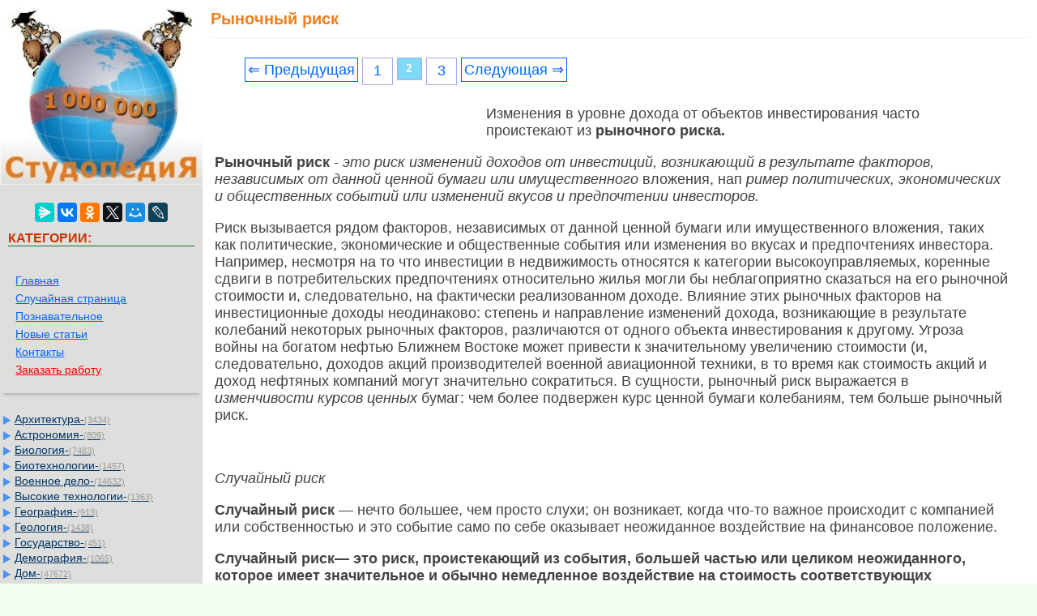

--- FILE ---
content_type: text/html
request_url: https://studopedia.su/1_7271_rinochniy-risk.html
body_size: 13737
content:


<!DOCTYPE html>
<html>
<head>
<meta name="viewport" content="width=device-width, initial-scale=1">
	<meta name="description" content="Риск вызывается рядом факторов, независимых от данной ценной бумаги или имущественного вложения, таких как политические, экономические и общественные события или изменения во вкусах и предпочтениях"><meta charset="UTF-8">
<title>Рыночный риск</title>
<link rel="icon" href="/icon.ico" type="image/x-icon">
<link rel="shortcut icon" href="/icon.ico" type="image/x-icon">
<link rel="canonical" href="https://studopedia.su/1_7271_rinochniy-risk.html">


   

<style>
html, body {
    margin: 0;
    padding: 0;
    overflow-x: hidden;
}

body {
        font: 100% Tahoma; background: #F0FFF0; color:#424242; margin: 0	px; font-size:2.7vh;
}

p{
	font-family: sans-serif;
	font-family:Tahoma, Verdana, Arial, sans-serif;
	font-size:2.5vh; color:#424242;
    line-height: 1.2em;
	margin-left:15px;
	margin-right:35px;
	margin-top:15px;
}

a {font-family:Tahoma, Verdana, Arial; color:#0066FF; font-size:2.5vh;} 
a:hover  {
	color: #CC3300;
	text-decoration:none;
}


li{font-size:16px; color:#222222; }

img {
    max-width: 100%;     
}
.container{
	max-width: 98%;  
	table-layout: fixed;

}
table tr td.td2:last-child {
     word-break: break-word;
}
	


.leftblock{ background-image: url(/img/leftfon.jpg); }
.leftcat{color:#CC3300; margin: 10px; font-size:16px; border-bottom:solid 1px #157721; font-weight: bold;}
.tailtext{font-size:11px; color:#CC3300; margin-left:100px;}
.tailgener{font-size:10px; color:#999; margin-left:450px;}
.viewinfo{font-size:12px; color:#999999; }
.viewinfo2{font-size:13px; color:#003366; font-weight: bold;}
.tableindex{margin: 0px;}
.yes{font-size:14px; color:#009900; font-weight: bold;}
.no{font-size:14px; color:#FF0000; font-weight: bold;}
.viewcat{font-size:12px; color:#777777; font-weight: bold;}
.goodcat{font-size:12px; color:#009900; font-weight: bold;}
.badcat{font-size:12px; color:#FF0000; font-weight: bold;}
.red{color:#FF0000; font-weight: bold;}
.redsearch{color:#FF0000; font-weight: bold; margin:20px;}
.green{color:#007F00; font-weight: bold;}
.page{text-align:center;}
a.leftssilka{font-family:Tahoma, Verdana, Arial; color:#0066FF; font-size:13px; margin:3px;padding: 1px 1px 1px 5px;width: 90%;display: block;}
a.leftssilka:hover  {
	color: #CC3300;
	text-decoration:none;
}
.sumcat {color: #999; font: 11px Verdana, Arial, Helvetica, sans-serif; }
a.aleft {margin:1px;padding: 1px 1px 1px 17px;width: 90%;display: block;color: #003366;background: url(img/aleft1.png) no-repeat 1px 1px;
font: 14px Verdana, Arial, Helvetica, sans-serif;
}

a.aleft:hover,
a.aleft:active,
a.aleft:focus {margin:3px;padding: 1px 1px 1px 17px; color: #CC3300;background: url(img/aleft2.png) no-repeat 1px 1px #FFFFCC; text-decoration: none;}
a.aleft#active_menu {margin:3px;padding: 1px 1px 1px 17px; color: #CC3300;background: url(img/aleft2.png) no-repeat 1px 1px #FFFFCC;font-weight: bold;}

h1{ margin: 12px 10px 2px;padding:0 0 12px;border-bottom:1px solid #ECF0F1;font:20px/1.1 'PT Sans Narrow', sans-serif;color:#EF7F1A; font-weight: bold;}
h2{color:#CC3300; margin: 20px; font-size:16px; }
h3{color:#CC3300; margin: 20px; font-size:16px; }
h4,h5,h6{color:#CC3300; margin: 20px; font-size:16px; }


.tailtextmob{font-size:12px; color:#777777; font-weight: bold;}
.centerfon{  background: #FFFFFF;  }
.share{color:#AA0000; font-weight: bold;}
.redbig{font-size:18px; color:#FF1022; }
.sape{color: #0066FF; font: 11px Verdana, Arial, Helvetica, sans-serif; margin:10px;}
.divnav {  margin: 0em auto;  padding: 1em;  box-shadow: 0 6px 4px -4px rgba(0, 0, 0, .2);}
.adiv{ font-size:14px;}

.pagelink {  font-size:11pt; width: 90%; margin: 0 auto; text-align: center; }  
.pagelink a {
    text-decoration: none;
	background:#fff;
	border: solid 1px #AAE;
	text-align:center;
}

.pagelink a, .pagelink span {
    display: block;
    float: left;
    padding: 0.3em 0.5em;
    margin-right: 5px;
	margin-bottom: 5px;
	min-width:1em;
	text-align:center;
}

.pagelink .current {
    color: #fff;
	font-weight:bold;
	background:#81DAF5;
	border: solid 1px #AAE;

}
.pagelink .currentmob {
    color: #81DAF5;
	font-weight:bold;
	text-align:center;
	width: 95%; margin: 0 auto; text-align: center;
}

.pagelink .back_link { border: 1px solid; padding: 3px; margin-top: 0px; text-decoration: none; left: 250px;}

.pagelink a:hover {color:#000; border: solid 1px #FE9A2E; 
text-shadow: 1px 1px 5px #FE9A2E, 0 0 0.1em #FE9A2E; /* Параметры тени */
}
.pagelink .next_link { border: 1px solid; padding: 3px; margin-top: 0px; text-decoration: none; right: 100px;}

.pagelink .back_linkmob {display: inline-block; position: absolute  ; border: 1px solid; padding: 3px; margin-top: 0px; text-decoration: none; left: 5px;}

.pagelink a:hover {color:#000; border: solid 1px #FE9A2E; 
text-shadow: 1px 1px 5px #FE9A2E, 0 0 0.1em #FE9A2E; /* Параметры тени */
}
.pagelink .next_linkmob {display: inline-block; position: absolute  ; border: 1px solid; padding: 3px; margin-top: 0px; text-decoration: none; right: 5px;}


.link1{
border: 1px solid #7188FF;
 background: #fefcea; /
    background: linear-gradient(to top, #FFF, #BFD4FF);
width:90%;
color: #900000; 
font-size:11pt; 
}

.link2{border: 1px solid #7188FF; width: 90%; text-align:left;}
.link2 p{margin-left:10px;}
.link2 a {
    color: #0a49be;;
    font-size:10pt;
    font-weight:bold;
	margin:20px;
   }

.link2 a:hover { text-decoration: none; color: #000060;  }

#rek300x600{
	position: fixed;
}

#opaco {
	background-color: #000000;
	left:0;
	-ms-filter:"progid:DXImageTransform.Microsoft.Alpha(Opacity=30)";/* IE8 */
	filter:progid:DXImageTransform.Microsoft.Alpha(opacity = 30); /* IE5+ */
	filter:alpha(opacity=30);/* IE4- */
	moz-opacity:0.3; /* Mozilla */
	-khtml-opacity:0.3; /* Safari */
	opacity:0.3;  /* general CSS3 */
	position:absolute;
	top:0;
	width:100%;
	z-index:100501;
}
#popup {
	background-color:#FFFFFF;
	position:fixed;
	width:320px;
	right:0;
	top:0;
	z-index:100502;
	overflow:hidden;
}
#popup .arrow {
	display:block;
	float:right;
	background:url(img/arrow-up.png) no-repeat;
	width:50px;
	height:50px;
	margin:0px 20px 0 0;
	content:'';
}


.adBanner123 {
    background-color: transparent;
    height: 1px;
    width: 1px;
}

.rekcontainer {
    display: flex;
    flex-direction: column;
    align-items: center;
    width: 100%;
}

.rekblock {
    width: 100%;
    height: 300px;
    margin-bottom: 15px;
}

@media (min-width: 768px) {
    .rekcontainer {
        flex-direction: row;
        justify-content: space-between;
    }
    .rekblock {
        width: 48%;
        height: 250px;
        margin-bottom: 0;
    }
}

</style>


<!-- Yandex Native Ads -->
<script>window.yaContextCb=window.yaContextCb||[]</script>

</head>

<body>
	
<!-- Yandex.RTB R-A-2216439-28 -->
<script>
window.yaContextCb.push(() => {
    Ya.Context.AdvManager.render({
        "blockId": "R-A-2216439-28",
        "type": "floorAd",
        "platform": "touch"
    })
})
</script>
		
		
<table width="100%" border="0" cellpadding="0" cellspacing="0" class="tableindex">
 
 <tr>
    <td width="250" valign="top" class="leftblock">
	<a href="/"><img src="/img/logo.jpg" align="top" alt="Студопедия" width="250"></a>
<br><br>
<center>
<script src="https://yastatic.net/share2/share.js"></script>
<div class="ya-share2" data-curtain data-services="messenger,vkontakte,odnoklassniki,twitter,moimir,lj"></div>
</center>
<p class="leftcat">КАТЕГОРИИ:</p>
<div class="divnav">
<a href="/" class="adiv">Главная</a> <br> <a href="/rand.php" class="adiv">Случайная страница</a> <br> 
<a href="/poznavatelnoe.php" class="adiv">Познавательное</a><br> 
<a href="/newart.php" class="adiv">Новые статьи</a><br> 
<a href="/kontakt.php" class="adiv">Контакты</a><br>
<a href="/zakazwork.php" class="adiv"><font color="red">Заказать работу</font></a>

<br>
</div>
<br>


<a href='/Arhitektura/' class='aleft'>Архитектура-<span class='sumcat'>(3434)</span></a><a href='/Astronomiya/' class='aleft'>Астрономия-<span class='sumcat'>(809)</span></a><a href='/Biologiya/' class='aleft'>Биология-<span class='sumcat'>(7483)</span></a><a href='/Biotehnologii/' class='aleft'>Биотехнологии-<span class='sumcat'>(1457)</span></a><a href='/Voennoe-delo/' class='aleft'>Военное дело-<span class='sumcat'>(14632)</span></a><a href='/Visokie-tehnologii/' class='aleft'>Высокие технологии-<span class='sumcat'>(1363)</span></a><a href='/Geografiya/' class='aleft'>География-<span class='sumcat'>(913)</span></a><a href='/Geologiya/' class='aleft'>Геология-<span class='sumcat'>(1438)</span></a><a href='/Gosudarstvo/' class='aleft'>Государство-<span class='sumcat'>(451)</span></a><a href='/Demografiya/' class='aleft'>Демография-<span class='sumcat'>(1065)</span></a><a href='/Dom/' class='aleft'>Дом-<span class='sumcat'>(47672)</span></a><a href='/ZHurnalistika-i-SMI/' class='aleft'>Журналистика и СМИ-<span class='sumcat'>(912)</span></a><a href='/Izobretatelstvo/' class='aleft'>Изобретательство-<span class='sumcat'>(14524)</span></a><a href='/Inostrannie-yaziki/' class='aleft'>Иностранные языки-<span class='sumcat'>(4268)</span></a><a href='/Informatika/' class='aleft'>Информатика-<span class='sumcat'>(17799)</span></a><a href='/Iskusstvo/' class='aleft'>Искусство-<span class='sumcat'>(1338)</span></a><a href='/Istoriya/' class='aleft'>История-<span class='sumcat'>(13644)</span></a><a href='/Kompyuteri/' class='aleft'>Компьютеры-<span class='sumcat'>(11121)</span></a><a href='/Kosmetika/' class='aleft'>Косметика-<span class='sumcat'>(55)</span></a><a href='/Kulinariya/' class='aleft'>Кулинария-<span class='sumcat'>(373)</span></a><a href='/Kultura/' class='aleft'>Культура-<span class='sumcat'>(8427)</span></a><a href='/Lingvistika/' class='aleft'>Лингвистика-<span class='sumcat'>(374)</span></a><a href='/Literatura/' class='aleft'>Литература-<span class='sumcat'>(1642)</span></a><a href='/Marketing/' class='aleft'>Маркетинг-<span class='sumcat'>(23702)</span></a><a href='/Matematika/' class='aleft'>Математика-<span class='sumcat'>(16968)</span></a><a href='/Mashinostroenie/' class='aleft'>Машиностроение-<span class='sumcat'>(1700)</span></a><a href='/Meditsina/' class='aleft'>Медицина-<span class='sumcat'>(12668)</span></a><a href='/Menedzhment/' class='aleft'>Менеджмент-<span class='sumcat'>(24684)</span></a><a href='/Mehanika/' class='aleft'>Механика-<span class='sumcat'>(15423)</span></a><a href='/Naukovedenie/' class='aleft'>Науковедение-<span class='sumcat'>(506)</span></a><a href='/Obrazovanie/' class='aleft'>Образование-<span class='sumcat'>(11852)</span></a><a href='/Ohrana-truda/' class='aleft'>Охрана труда-<span class='sumcat'>(3308)</span></a><a href='/Pedagogika/' class='aleft'>Педагогика-<span class='sumcat'>(5571)</span></a><a href='/Poligrafiya/' class='aleft'>Полиграфия-<span class='sumcat'>(1312)</span></a><a href='/Politika/' class='aleft'>Политика-<span class='sumcat'>(7869)</span></a><a href='/Pravo/' class='aleft'>Право-<span class='sumcat'>(5454)</span></a><a href='/Priborostroenie/' class='aleft'>Приборостроение-<span class='sumcat'>(1369)</span></a><a href='/Programmirovanie/' class='aleft'>Программирование-<span class='sumcat'>(2801)</span></a><a href='/Proizvodstvo/' class='aleft'>Производство-<span class='sumcat'>(97182)</span></a><a href='/Promishlennost/' class='aleft'>Промышленность-<span class='sumcat'>(8706)</span></a><a href='/Psihologiya/' class='aleft'>Психология-<span class='sumcat'>(18388)</span></a><a href='/Religiya/' class='aleft'>Религия-<span class='sumcat'>(3217)</span></a><a href='/Svyaz/' class='aleft'>Связь-<span class='sumcat'>(10668)</span></a><a href='/Selskoe-hozyaystvo/' class='aleft'>Сельское хозяйство-<span class='sumcat'>(299)</span></a><a href='/Sotsiologiya/' class='aleft'>Социология-<span class='sumcat'>(6455)</span></a><a href='/Sport/' class='aleft'>Спорт-<span class='sumcat'>(42831)</span></a><a href='/Stroitelstvo/' class='aleft'>Строительство-<span class='sumcat'>(4793)</span></a><a href='/Torgovlya/' class='aleft'>Торговля-<span class='sumcat'>(5050)</span></a><a href='/Transport/' class='aleft'>Транспорт-<span class='sumcat'>(2929)</span></a><a href='/Turizm/' class='aleft'>Туризм-<span class='sumcat'>(1568)</span></a><a href='/Fizika/' class='aleft'>Физика-<span class='sumcat'>(3942)</span></a><a href='/Filosofiya/' class='aleft'>Философия-<span class='sumcat'>(17015)</span></a><a href='/Finansi/' class='aleft'>Финансы-<span class='sumcat'>(26596)</span></a><a href='/Himiya/' class='aleft'>Химия-<span class='sumcat'>(22929)</span></a><a href='/Ekologiya/' class='aleft'>Экология-<span class='sumcat'>(12095)</span></a><a href='/Ekonomika/' class='aleft'>Экономика-<span class='sumcat'>(9961)</span></a><a href='/Elektronika/' class='aleft'>Электроника-<span class='sumcat'>(8441)</span></a><a href='/Elektrotehnika/' class='aleft'>Электротехника-<span class='sumcat'>(4623)</span></a><a href='/Energetika/' class='aleft'>Энергетика-<span class='sumcat'>(12629)</span></a><a href='/YUrisprudentsiya/' class='aleft'>Юриспруденция-<span class='sumcat'>(1492)</span></a><a href='/YAdernaya-tehnika/' class='aleft'>Ядерная техника-<span class='sumcat'>(1748)</span></a>


		



	</td>
    <td valign="top" class="centerfon">

	



<h1>Рыночный риск</h1><br><div class="pagelink" ><a href="/1_7270_risk-likvidnosti.html" class="back_link" > &lArr; Предыдущая</a><a href="/1_7270_risk-likvidnosti.html">1</a><span class="current">2</span><a href="/1_7272_uravnenie-modeli.html">3</a><a href="/1_7272_uravnenie-modeli.html" class="next_link" >Следующая &rArr;</a></div><br><br><table width="350px" border="0" align="left" cellpadding="10" cellspacing="10"><tr><td>
<div id="divfix">
<!-- Yandex.RTB R-A-2216439-1 -->
<div id="yandex_rtb_R-A-2216439-1"></div>
<script>window.yaContextCb.push(()=>{
  Ya.Context.AdvManager.render({
    renderTo: 'yandex_rtb_R-A-2216439-1',
    blockId: 'R-A-2216439-1'
  })
})</script>
</div>
</td></tr><tr><td>
<div id="divfix">
<!-- Yandex.RTB R-A-2216439-2 -->
<div id="yandex_rtb_R-A-2216439-2"></div>
<script>window.yaContextCb.push(()=>{
  Ya.Context.AdvManager.render({
    renderTo: 'yandex_rtb_R-A-2216439-2',
    blockId: 'R-A-2216439-2'
  })
})</script>
</div>
</td></tr></table><p>Изменения в уровне дохода от объектов инвестирования часто проистекают из <strong>рыночного риска.</strong></p>
 <p><strong>Рыночный риск</i></strong> - <i>это риск изменений доходов от инвестиций, возникающий в результате факторов, независимых от данной ценной бумаги или имущественного</i> вложения, нап <i>ример политических, экономических и общественных событий или изменений вкусов и предпочтении инвесторов.</i></p>
 <p>Риск вызывается рядом факторов, независимых от данной ценной бумаги или имущественного вложения, таких как политические, экономические и общественные события или изменения во вкусах и предпочтениях инвестора. Например, несмотря на то что инвестиции в недвижимость относятся к категории высокоуправляемых, коренные сдвиги в потребительских предпочтениях относительно жилья могли бы неблагоприятно сказаться на его рыночной стоимости и, следовательно, на фактически реализованном доходе. Влияние этих рыночных факторов на инвестиционные доходы неодинаково: степень и направление изменений дохода, возникающие в результате колебаний некоторых рыночных факторов, различаются от одного объекта инвестирования к другому. Угроза войны на богатом нефтью Ближнем Востоке может привести к значительному увеличению стоимости (и, следовательно, доходов акций производителей военной авиационной техники, в то время как стоимость акций и доход нефтяных компаний могут значительно сократиться. В сущности, рыночный риск выражается в <i>изменчивости курсов ценных</i> бумаг: чем более подвержен курс ценной бумаги колебаниям, тем больше рыночный риск.</p>
 <p>&nbsp;</p>
 <p><i>Случайный риск</i></p>
 <p><strong>Случайный риск</strong> — нечто большее, чем просто слухи; он возникает, когда что-то важное происходит с компанией или собственностью и это событие само по себе оказывает неожиданное воздействие на финансовое положение.</p>
 <p><strong>Случайный риск— это риск, проистекающий из события, большей частью или целиком неожиданного, которое имеет значительное и обычно немедленное воздействие на стоимость соответствующих инвестиций.</i></strong></p>
 <p>Случайный риск выходит за рамки делового и финансового риска, он может оказывать непосредственное и значительное влияние на доход и необязательно означает, что дела компании или на рынке не в порядке. Наоборот, он подразумевает событие, которое в большой степени неожиданно, оказывает значительное и обычно немедленное воздействие на соответствующую стоимость инвестиций. Два хороших примера случайного риска — это поглощение компании и так называемый выкуп компании за счет заемного капитала. Оба эти события обычно требуют использования огромных сумм долгового финансирования и в результате представляют настоящий риск для консервативных инвесторов, вкладывающих деньги в облигации. Взять, к примеру, примечательное событие: выкуп в 1989 г. &quot;Ар-джи-ар Набиско&quot; компанией &quot;Кёлберг, Крэвис, Робертс энд компани&quot;. В этом случае сложилась ситуация, когда долговые средства, преобладавшие в выкупе, в один момент превратили высококачественные облигации в ценные бумаги второго сорта. Несмотря на то, что этот выкуп оказал позитивное воздействие на курсы акций, удар по держателям облигаций был <i>разрушительным</i> — рыночная стоимости</p><div class="rekcontainer">
    <!-- Yandex.RTB R-A-2216439-32 -->
    <div id="yandex_rtb_R-A-2216439-32" class="rekblock"></div>
    <script>window.yaContextCb.push(()=>{
      Ya.Context.AdvManager.render({
        renderTo: 'yandex_rtb_R-A-2216439-32',
        blockId: 'R-A-2216439-32'
      })
    })</script>

    <!-- Yandex.RTB R-A-2216439-33 -->
    <div id="yandex_rtb_R-A-2216439-33" class="rekblock"></div>
    <script>window.yaContextCb.push(()=>{
      Ya.Context.AdvManager.render({
        renderTo: 'yandex_rtb_R-A-2216439-33',
        blockId: 'R-A-2216439-33'
      })
    })</script>
</div>
 <p>облигаций &quot;Ар-джи-ар&quot; стремительно упала почти на 20% за два дня. Случайный риск может принимать разные формы и воздействовать на все виды инвестиционных инструментов, хотя, к счастью, его влияние в большинстве случаев носит локальный характер, затрагивая лишь определенные компании или объекты собственности. Например, в случае с &quot;Ар-джи-ар Набиско&quot; выкуп затронул облигации только одной компании.</p>
 
 <p><strong><i>Фактор &quot;бета&quot; — современный измеритель риска</strong></p>
 <p>В течение приблизительно 25 последних лет была проделана большая теоретическая работа по измерению риска и его использованию в оценке доходности. Двумя ключевыми компонентами этой теории являются <i>фактор &quot;бета&quot;</i> — измеритель риска и <i>модель оценки доходности активов (capital asset pricing model, САРМ),</i> связывающая измеренный с помощью фактора &quot;бета&quot; риск с уровнем требуемой (или ожидаемой) доходности. Прежде чем рассматривать, что такое фактор &quot;бета&quot; и как он применяется, покажем, что подразумевается под диверсифицируемым и недиверсифицируемым риском.</p>
 <p><i>Совокупный риск</i> инвестиций содержит два компонента: диверсифицируемый и недиверсифицируемый риск. Диверсифицируемый риск, иногда называют несистематическим риском, представляет собой ту часть инвестиционного риска, которая может быть устранена в результате <strong>диверсификации.</strong></p><div class="rekcontainer">
    <!-- Yandex.RTB R-A-2216439-34 -->
    <div id="yandex_rtb_R-A-2216439-34" class="rekblock"></div>
    <script>window.yaContextCb.push(()=>{
      Ya.Context.AdvManager.render({
        renderTo: 'yandex_rtb_R-A-2216439-34',
        blockId: 'R-A-2216439-34'
      })
    })</script>

    <!-- Yandex.RTB R-A-2216439-35 -->
    <div id="yandex_rtb_R-A-2216439-35" class="rekblock"></div>
    <script>window.yaContextCb.push(()=>{
      Ya.Context.AdvManager.render({
        renderTo: 'yandex_rtb_R-A-2216439-35',
        blockId: 'R-A-2216439-35'
      })
    })</script>
</div>
 <p><i>Диверсифицируемый риск – это часть инвестиционного риска, проистекающего из неконтролируемых или случайных событий, но устранимого путем диверсификации; он также называется несистематическим риском.</i></p>
 <p><i>Несистематический риск – это синоним диверсифицируемого риска.</i></p>
 <p><i>Недиверсифицируемый риск – это риск, связанный с силами, воздействующими на все инвестиционные инструменты и не являющийся уникальным для конкретного инструмента; он также называется систематическим риском.</i></p>
 <p><i>Систематический риск – это синоним недиверсифицируемого риска.</i></p>
 <p>Диверсификация означает сознательный набор комбинаций инвестиционных инструментов, когда достигается не просто их разнообразие, но и определенная взаимозависимость динамики ставок их доходности. <strong><br></strong> Он проистекает из неконтролируемых или случайных событий (таких, как забастовки, судебные процессы и меры регулирования), по-разному влияющих на различные инвестиционные инструменты.</p>
 <p>Недиверсифицируемый, или систематический, риск связан с такими явлениями, как война, инфляция, политические события, которые одинаково затрагивают все инвестиционные инструменты и, следовательно, не являются уникальными именно для конкретного инструмента. Отношения между совокупным риском, диверсифицируемым и недиверсифицируемым риском представлены следующим равенством:</p>
 <p>&nbsp;</p>
 <p>Совокупный риск = Диверсифицируемый риск + Недиверсифицируемый риск.</p>
 <p>&nbsp;</p>
 <p>Поскольку любой разумный инвестор может устранить диверсифицируемый риск, обеспечивая себе диверсифицированный портфель ценных бумаг, <i>единственным риском, который следует принимать во внимание, остается недиверсифицируемый риск.</i> Исследования показали, что, если тщательно отобрать 8—15 ценных бумаг для портфеля активов, диверсифицируемый риск может быть устранен или почти устранен. Недиверсифицируемый, или систематический, риск, который подобен рыночному риску, рассмотренному ранее, неотвратим. Каждой ценной бумаге присущ собственный уровень недиверсифицируемого риска, который мы можем измерить при помощи фактора &quot;бета&quot;.</p>
 <p><strong>Понятие фактора &quot;бета&quot;</strong></p>
 <p>Фактор &quot;бета&quot; — измеритель недиверсифицируемого, или рыночного, риска показывает, как реагирует курс ценной бумаги на рыночные силы: чем более отзывчив курс ценной бумаги на изменения рынка, тем выше фактор &quot;бета&quot; для этой ценной бумаги.</p><div class="rekcontainer">
    <!-- Yandex.RTB R-A-2216439-36 -->
    <div id="yandex_rtb_R-A-2216439-36" class="rekblock"></div>
    <script>window.yaContextCb.push(()=>{
      Ya.Context.AdvManager.render({
        renderTo: 'yandex_rtb_R-A-2216439-36',
        blockId: 'R-A-2216439-36'
      })
    })</script>

    <!-- Yandex.RTB R-A-2216439-37 -->
    <div id="yandex_rtb_R-A-2216439-37" class="rekblock"></div>
    <script>window.yaContextCb.push(()=>{
      Ya.Context.AdvManager.render({
        renderTo: 'yandex_rtb_R-A-2216439-37',
        blockId: 'R-A-2216439-37'
      })
    })</script>
</div>
 <p><i>Фактор &quot;бета&quot; —это измеритель недиверсифицируемого риска, который отражает, как курс ценной бумаги реагирует на рыночные силы; определяется путем анализа взаимосвязей фактической доходности ценной бумаги с фактической рыночной доходностью; чем выше «бета», тем выше риск ценной бумаги.</i></p>
 <p><i><strong>Рыночная</strong> доходность – это средняя доходность всех или большой выборки акций, аналогичной значению составного фондового индекса &quot;Стэндарт энд дардэнд пур'з 500&quot;.</i></p>
 <p>Фактор &quot;бета&quot; рассчитывают, опираясь на взаимосвязь фактической доходности ценных бумаг и фактической рыночной доходности. Рыночная доходность обычно измеряется как средний показатель доходности всех (или большой выборки) акций. Средняя доходность всех акций, входящих в составной фондовый индекс Стэндард энд пур'з 500&quot; или какие-либо другие всеобъемлющие фондовые индексы, наиболее часто используется для измерения рыночной доходности. Фактор &quot;бета» для фондового рынка равен 1; все другие значения фактора &quot;бета» рассматриваются по отношению к этой величине. В табл. 5.15 показаны некоторые значения фактора &quot;бета&quot; и соответствующая их интерпретация. Как можно видеть, бета имеет как положительное, так и отрицательное, значение, хотя почти все фактические значения &quot;беты&quot; обычно положительны, и большинство акций имеет &quot;бету&quot; в диапазоне от 0,5 до 1,75. Для иллюстрации ниже перечислены факторы &quot;бета&quot; для наиболее распространенных акций. Обратите внимание на то, что это реальные значения «беты» и исследования агентства &quot;Вэлыо Лайн&quot; для середины 90-х годов.</p>
 <p><img src="https://www.ok-t.ru/studopedia/baza1/1222365751661.files/image003.gif" /></p>
 <p>Многие крупные брокерские фирмы, как и издательства подписных финансовых изданий (подобно &quot;Вэлыо Лайн&quot;), публикуют факторы &quot;бета&quot; для широкого спектра ценных бумаг. Доступность подсчитанных значений &quot;беты&quot; для ценных бумаг увеличила степень использования этого показателя оценке инвестиционного риска. В общем, чем выше &quot;бета&quot;, тем более рискованна ценная бумага. Положительный или отрицательный знак, предшествующий значению &quot;беты&quot;, выражает только одно: изменяется ли доходность от акций в том же направлении, что и значение рыночной доходности (положительное значение), или в противоположном направлении (отрицательное значение).</p><div class="rekcontainer">
    <!-- Yandex.RTB R-A-2216439-38 -->
    <div id="yandex_rtb_R-A-2216439-38" class="rekblock"></div>
    <script>window.yaContextCb.push(()=>{
      Ya.Context.AdvManager.render({
        renderTo: 'yandex_rtb_R-A-2216439-38',
        blockId: 'R-A-2216439-38'
      })
    })</script>

    <!-- Yandex.RTB R-A-2216439-39 -->
    <div id="yandex_rtb_R-A-2216439-39" class="rekblock"></div>
    <script>window.yaContextCb.push(()=>{
      Ya.Context.AdvManager.render({
        renderTo: 'yandex_rtb_R-A-2216439-39',
        blockId: 'R-A-2216439-39'
      })
    })</script>
</div>
 <p>&nbsp;</p>
 <p>&nbsp;</p>
 <p>&nbsp;</p>
 <p><img src="https://www.ok-t.ru/studopedia/baza1/1222365751661.files/image005.gif" /></p>
 <p><i>Трактовка фактора &quot;бета&quot;</i></p>
 <p>Для индивидуального инвестора фактор &quot;бета&quot; полезен при оценке рыночного риска и для понимания влияния, которое может оказывать рынок на ожидаемую доходность акций. &quot;Бета&quot; показывает тип реакции ценной бумаги на действия рыночных сил. Например, если предполагается, что рыночные процессы приведут к 10%-му росту ставки доходности в течение последующего периода, тогда на акции со значением &quot;беты&quot; 1,5 ожидалось бы увеличение дохода в течение этого периода приблизительно на 15% (1,5 х 10%). (Поскольку &quot;бета&quot; для данных акций больше 1, их доходность более динамична, чем доходность рынка в целом.)</p>
 <p>Для акций, у которых значение &quot;беты&quot; положительно, увеличение рыночной доходности приводит к росту доходности ценных бумаг. К сожалению, уменьшение рыночной доходности соответственно означает уменьшение доходности ценных бумаг, в этом-то и заключается риск. В предыдущем примере, если ожидается падение рыночной доходности на 10%, то по акциям с &quot;бетой&quot; 1,5 ожидается уменьшение доходности на 15%. Поскольку &quot;бета&quot; для этих акций больше 1, они сильнее реагируют, чем рынок, испытывая 15%-е снижение их доходности по сравнению с 10%-м снижением доходности рыночного портфеля. Акции, &quot;бета&quot; которых меньше 1, конечно, будут менее отзывчивы на изменения рыночной доходности и, следовательно, считаются менее рискованными. Например, по акциям, &quot;бета&quot; которых равна 0,5, будет наблюдаться увеличение или уменьшение доходности, составляющее примерно половину от изменения <img src="https://www.ok-t.ru/studopedia/baza1/1222365751661.files/image006.gif" />рыночной доходности; так, если рынок испытывает падение доходности на 8%, доходность таких акций, возможно, снизится только на 4%.</p>
 <p>Теперь суммируем некоторые важные характеристики фактора &quot;бета&quot;.</p>
 <p>1. &quot;Бета&quot; измеряет недиверсифицируемый, или рыночный, риск, связан<br> ный с ценной бумагой.</p>
 <p>2. &quot;Бета&quot; для рынка в целом равна 1.</p>
 <p>3. Акции могут иметь как положительные, так и отрицательные значение<br> &quot;беты&quot;, но почти все они положительны.</p>
 <p>4. Акции, у которых &quot;бета&quot; больше 1, более отзывчивы на изменения рыночной доходности и, следовательно, более рискованны, чем рынок в целом; акции, у которых &quot;бета&quot; меньше 1, менее рискованны, чем рынок.</p><div class="rekcontainer">
    <!-- Yandex.RTB R-A-2216439-40 -->
    <div id="yandex_rtb_R-A-2216439-40" class="rekblock"></div>
    <script>window.yaContextCb.push(()=>{
      Ya.Context.AdvManager.render({
        renderTo: 'yandex_rtb_R-A-2216439-40',
        blockId: 'R-A-2216439-40'
      })
    })</script>

    <!-- Yandex.RTB R-A-2216439-41 -->
    <div id="yandex_rtb_R-A-2216439-41" class="rekblock"></div>
    <script>window.yaContextCb.push(()=>{
      Ya.Context.AdvManager.render({
        renderTo: 'yandex_rtb_R-A-2216439-41',
        blockId: 'R-A-2216439-41'
      })
    })</script>
</div>
 <p>5. Чем выше &quot;бета&quot; для акций, тем из-за высокого риска выше уровень ожидаемой доходности, и наоборот.</p>
 
 <p><strong>Модель оценки доходности активов разработана американским экономистом Уильямом Шарпом и широко известна во всем мире именно в английском варианте сокращения как <i>САРМ (</i></strong> <i>capital asset pricing model <strong>)</strong></i> использует фактор «бета» для того, чтобы формализованно связать понятие риска и доходности. Модель была разработана для объяснения динамики курсов ценных бумаг и обеспечения механизма, посредством которого инвесторы могут оценивать влияние инвестиций в предполагаемые ценные бумаги на риск и доходность их портфеля. Мы можем использовать данную модель для понимания основной альтернативы «риск – доходность», возникающей при принятии различных инвестиционных решений. Модель может быть представлена и уравнением, и графически в виде так называемой кривой рынка ценных бумаг <i>(Security Market Line, SML).</i></p>
 <p>&nbsp;</p>
 <p><strong>Модель оценки доходности активов (CAPM) – <i>это модель которая помогает инвесторам оценивать альтернативы</i></strong> <i>“риск – доходность” при принятии инвестиционного решения; использует фактор &quot;бета&quot; и рыночную доходность для определения требуемой доходности ценных бумаг.</i></p>
 <table width="100%" border="0" cellpadding="0" cellspacing="0" bgcolor="#FFFFFF">
    <tr>
        <td width="50%">
<div id="divfix">
<!-- Yandex.RTB R-A-2216439-16 -->
<div id="yandex_rtb_R-A-2216439-16"></div>
<script>window.yaContextCb.push(()=>{
  Ya.Context.AdvManager.render({
    renderTo: 'yandex_rtb_R-A-2216439-16',
    blockId: 'R-A-2216439-16'
  })
})</script>
</div>
</td>
        <td width="50%">
		<div id="divfix">
<!-- Yandex.RTB R-A-2216439-17 -->
<div id="yandex_rtb_R-A-2216439-17"></div>
<script>window.yaContextCb.push(()=>{
  Ya.Context.AdvManager.render({
    renderTo: 'yandex_rtb_R-A-2216439-17',
    blockId: 'R-A-2216439-17'
  })
})</script>
</div>
</td>
    </tr>
</table>		

 <table width="100%" border="0" cellspacing="0" cellpadding="0"><tbody><tr><td width="78%" >
		<br><div class="pagelink" ><a href="/1_7270_risk-likvidnosti.html" class="back_link" > &lArr; Предыдущая</a><a href="/1_7270_risk-likvidnosti.html">1</a><span class="current">2</span><a href="/1_7272_uravnenie-modeli.html">3</a><a href="/1_7272_uravnenie-modeli.html" class="next_link" >Следующая &rArr;</a></div><br><br></td><td width="22%"><center><font color="red">Поделиться с друзьями:</font></center>
<script src="https://yastatic.net/share2/share.js"></script>
<div class="ya-share2" data-curtain data-shape="round" data-limit="7" data-services="messenger,vkontakte,odnoklassniki,telegram,twitter,moimir,lj"></div>
</td></tr></tbody></table>
 <br>
<hr><p class='viewinfo'>Дата добавления: <span class='viewinfo2'>2014-01-03</span>; Просмотров: <span class='viewinfo2'>2253</span>; <a href='/kontakt.php'><span class='red'>Нарушение авторских прав?</span></a>; <a href='/go.php?id=8' rel='nofollow' target='_blank' class='red'>Мы поможем в написании вашей работы!</a></p><hr><noindex><p><span class='red'>Нам важно ваше мнение!</span> Был ли полезен опубликованный материал? <a href="/utility.php?id=7271&v=1&n=1">Да</a> | <a href="/utility.php?id=7271&v=2&n=1">Нет</a></p></noindex><hr>
<div class="ya-site-form ya-site-form_inited_no" onclick="return {'action':'https://studopedia.su/search.php','arrow':false,'bg':'transparent','fontsize':12,'fg':'#000000','language':'ru','logo':'rb','publicname':'Yandex Site Search #2280339','suggest':true,'target':'_self','tld':'ru','type':2,'usebigdictionary':true,'searchid':2280339,'input_fg':'#000000','input_bg':'#ffffff','input_fontStyle':'normal','input_fontWeight':'normal','input_placeholder':null,'input_placeholderColor':'#000000','input_borderColor':'#7f9db9'}"><form action="https://yandex.ru/search/site/" method="get" target="_self" accept-charset="utf-8"><input type="hidden" name="searchid" value="2280339"/><input type="hidden" name="l10n" value="ru"/><input type="hidden" name="reqenc" value=""/><input type="search" name="text" value=""/><input type="submit" value="Найти"/></form></div><style type="text/css">.ya-page_js_yes .ya-site-form_inited_no { display: none; }</style><script type="text/javascript">(function(w,d,c){var s=d.createElement('script'),h=d.getElementsByTagName('script')[0],e=d.documentElement;if((' '+e.className+' ').indexOf(' ya-page_js_yes ')===-1){e.className+=' ya-page_js_yes';}s.type='text/javascript';s.async=true;s.charset='utf-8';s.src=(d.location.protocol==='https:'?'https:':'http:')+'//site.yandex.net/v2.0/js/all.js';h.parentNode.insertBefore(s,h);(w[c]||(w[c]=[])).push(function(){Ya.Site.Form.init()})})(window,document,'yandex_site_callbacks');</script>
<hr>	
	
 </center>
</td>
  </tr>
</table>

<span class="tailtext">studopedia.su - Студопедия (2013 - 2026) год. Все материалы представленные на сайте исключительно с целью ознакомления читателями и не преследуют коммерческих целей или нарушение авторских прав!</span> <a href="/last.php" class="tailtext">Последнее добавление</a>

 
<!--LiveInternet counter--><script type="text/javascript"><!--
new Image().src = "//counter.yadro.ru/hit?r"+
escape(document.referrer)+((typeof(screen)=="undefined")?"":
";s"+screen.width+"*"+screen.height+"*"+(screen.colorDepth?
screen.colorDepth:screen.pixelDepth))+";u"+escape(document.URL)+
";"+Math.random();//--></script><!--/LiveInternet-->


<!-- Google tag (gtag.js) -->
<script async src="https://www.googletagmanager.com/gtag/js?id=G-5GSKFH3587"></script>
<script>
  window.dataLayer = window.dataLayer || [];
  function gtag(){dataLayer.push(arguments);}
  gtag('js', new Date());

  gtag('config', 'G-5GSKFH3587');
</script>


<!-- Yandex.Metrika counter -->
<script type="text/javascript" >
   (function(m,e,t,r,i,k,a){m[i]=m[i]||function(){(m[i].a=m[i].a||[]).push(arguments)};
   m[i].l=1*new Date();
   for (var j = 0; j < document.scripts.length; j++) {if (document.scripts[j].src === r) { return; }}
   k=e.createElement(t),a=e.getElementsByTagName(t)[0],k.async=1,k.src=r,a.parentNode.insertBefore(k,a)})
   (window, document, "script", "https://mc.yandex.ru/metrika/tag.js", "ym");

   ym(92149536, "init", {
        clickmap:true,
        trackLinks:true,
        accurateTrackBounce:true
   });
</script>
<noscript><div><img src="https://mc.yandex.ru/watch/92149536" style="position:absolute; left:-9999px;" alt="" /></div></noscript>
<!-- /Yandex.Metrika counter -->

 <script>

var limit = Math.max( document.body.scrollHeight, document.body.offsetHeight, 
                   document.documentElement.clientHeight, document.documentElement.scrollHeight, document.documentElement.offsetHeight );

var scrollFloat = function () {
    'use strict';

    var app = {};	

    app.init = function init (node) {
        if (!node || node.nodeType !== 1) {
            throw new Error(node + ' is not DOM element');
        }
		var position1 = node.offsetTop;
		var shag = limit - position1 - 300;
		var rekfix = 0;          
		if(shag > 2000) rekfix = 1;
        handleWindowScroll(node,position1,shag,rekfix);
    };
// 10000 - 1000: 4-й - 7000-9000 (2000) 3-й - 5000 - 7000 (2000) 2-й 3000-4000 (2000)  1-й - 1000- 2000 (2000)
    function handleWindowScroll (floatElement,p,s,rek) {
        window.onscroll = function () {
				if(window.scrollY > p && window.scrollY < ( p + s) ){
					if(window.scrollY > (p + 3*( s / 4 )) && rek == 1) {
						   floatElement.style.display = "none";
						 document.getElementById('blockrekstudsu4').style.position = 'fixed';
						document.getElementById('blockrekstudsu4').style.top = '0';
						 document.getElementById('blockrekstudsu4').style.display = "block";
						 document.getElementById('blockrekstudsu2').style.display = "none";
						document.getElementById('blockrekstudsu3').style.display = "none";
					  } else if(window.scrollY > (p + ( s / 2 )) &&  rek == 1){
						  floatElement.style.display = "none";
						 document.getElementById('blockrekstudsu3').style.position = 'fixed';
						document.getElementById('blockrekstudsu3').style.top = '0';
						 document.getElementById('blockrekstudsu3').style.display = "block";
						 document.getElementById('blockrekstudsu2').style.display = "none";
						document.getElementById('blockrekstudsu4').style.display = "none";
					 } else  if(window.scrollY > (p + ( s / 4 )) &&  rek == 1 ) {
						 floatElement.style.display = "none";
						 document.getElementById('blockrekstudsu2').style.position = 'fixed';
						document.getElementById('blockrekstudsu2').style.top = '0';
						 document.getElementById('blockrekstudsu2').style.display = "block";
						document.getElementById('blockrekstudsu3').style.display = "none";
						document.getElementById('blockrekstudsu4').style.display = "none";
					 }  else if (window.scrollY > floatElement.offsetTop) {
						 floatElement.style.display = "block";
						floatElement.style.position = 'fixed';
						floatElement.style.top = '0';
						document.getElementById('blockrekstudsu2').style.display = "none";
						document.getElementById('blockrekstudsu3').style.display = "none";
						document.getElementById('blockrekstudsu4').style.display = "none";
					} else {
						floatElement.style.position = '';
						floatElement.style.top = '';
					}
				}
				else {
					 floatElement.style.position = '';
					floatElement.style.top = '';
				}
        };
    }

    return app;
}();

        </script>

 <script>
            // Инициализация обработчика плавающего элемента

			document.getElementById('blockrekstudsu2').style.display = "none";
			document.getElementById('blockrekstudsu3').style.display = "none";
			document.getElementById('blockrekstudsu4').style.display = "none";
            scrollFloat.init(document.getElementById('blockrekstudsu'));
			
        </script><br><br><br><br>


<br><span class="tailgener">Генерация страницы за: 0.01 сек.<span> 
 


<script src="https://yandex.ru/ads/system/context.js" async></script>

<script defer src="https://eduforms.org/partnersforms/widget/?component=copyPaste&subComponent=2&ref=96efe5b94400ecf1"></script>

</body>
</html>
